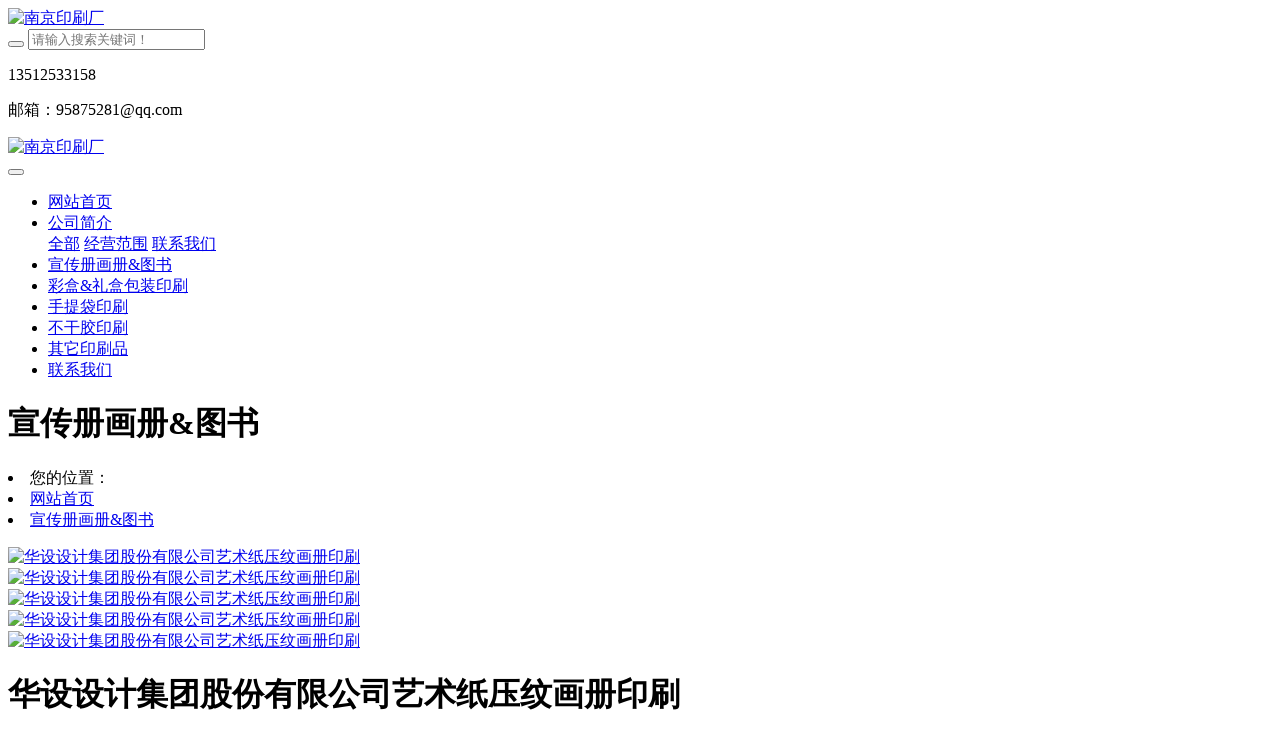

--- FILE ---
content_type: text/html;charset=UTF-8
request_url: https://www.bsysbz.cn/xcchc/264.html
body_size: 7245
content:
<!DOCTYPE HTML>
<html class="oxh met-web">
<head>
<meta charset="utf-8">
<meta name="renderer" content="webkit">
<meta http-equiv="X-UA-Compatible" content="IE=edge,chrome=1">
<meta name="viewport" content="width=device-width,initial-scale=1.0,maximum-scale=1.0,minimum-scale=1.0,user-scalable=0,minimal-ui">
<meta name="format-detection" content="telephone=no">
<title>华设设计集团股份有限公司艺术纸压纹画册印刷-南京印刷厂</title>
<meta name="description" content="华设设计集团原中设设计集团，全册采用艺术纸，封面压纹、过油（海德堡5+1）">
<meta name="keywords" content="南京压纹画册,南京艺术纸画册,南京特种纸印刷">
<meta name="generator" content="MetInfo V8.1" data-variable="../|cn|cn|mui040|3|9|264" data-user_name="">
<link href="../favicon.ico?1757302900" rel="shortcut icon" type="image/x-icon">
<link rel="stylesheet" type="text/css" href="../public/third-party/web/basic.css?1757302900">
<link rel="stylesheet" type="text/css" href="../public/web/css/metinfo.css?1758857906">
<link rel="stylesheet" type="text/css" href="../templates/mui040/cache/showproduct_cn.css?1765762650">
<style>
body{
    background-color:#ffffff !important;
}
</style>
<script>(function(){var t=navigator.userAgent;(t.indexOf("rv:11")>=0||t.indexOf("MSIE 10")>=0)&&document.write("<script src=\"../public/third-party/html5shiv/html5shiv.min.js\"><\/script>")})();</script>
</head>
<!--[if lte IE 9]>
<div class="text-xs-center m-b-0 bg-blue-grey-100 alert">
    <button type="button" class="close" aria-label="Close" data-dismiss="alert">
        <span aria-hidden="true">×</span>
    </button>
    你正在使用一个过时的浏览器。请升级你的浏览器，以提高您的体验。</div>
<![endif]-->
<body >
          <body class="met-navfixed">
  <header class="head_nav_met_11_3_1-header navbar-fixed-top" m-id='1' m-type="head_nav">
<div class="container top-box">
<div class="row">
<div class="logo-box">
    <a href="../" class="met-logo" title="南京印刷厂">
                      <h3 hidden>南京印刷厂</h3>
                <div class="vertical-align-middle">
            <img src="../upload/202506/1748841456.png" style="width:px;height:px;" alt="南京印刷厂"/>
        </div>
    </a>
</div>
<div class="search-box">
    <a href="javascript:;" class="m-search">
    <i class="icon wb-search" aria-hidden="true"></i>
    </a>
        <div class="search-index">
                            <form method="get" class="page-search-form" role="search" action="../search/index.php?lang=cn" m-id="search_global" m-type="nocontent">
            <input type="hidden" name="lang" value="cn" />
            <input type="hidden" name="stype" value="0" />
            
            <div class="input-search input-search-dark form-group">
                <button type="submit" class="input-search-btn"><i class="icon wb-search" aria-hidden="true"></i></button>
                <input
                type="text"
                class="form-control input-lg"
                name="searchword"
                value=""
                placeholder="请输入搜索关键词！"
                required
                >
            </div>
        </form>        </div>
        <div class="contact-index">
                              <p class="tel">
                    <i class="fa fa-phone"></i>
                    13512533158                </p>
                                          <p class="mail">
                    <i class="fa"></i>
                    邮箱：95875281@qq.com                </p>
                    </div>
</div>
</div>
</div>
    <nav class="navbar navbar-default box-shadow-none head_nav_met_11_3_1">
        <div class="container">
            <div class="row">
                <div class="logo-box pull-xs-left">
                    <a href="../" class="met-logo pull-xs-left p-y-5 vertical-align block" title="南京印刷厂">
                        <h2 hidden>南京印刷厂</h2>
                        <div class="vertical-align-middle">
                        <img src="../upload/202506/1748841456.png"  style="width:px;height:px;" alt="南京印刷厂">
                    </div>
                    </a>
                </div>
                
                <button type="button" class="navbar-toggler hamburger hamburger-close collapsed  met-nav-toggler" data-target="#met-nav-collapse" data-toggle="collapse">
                    <span class="sr-only"></span>
                    <span class="hamburger-bar"></span>
                </button>
<!-- 会员注册登录 -->

                      
                
<!-- 会员注册登录 -->
                <div class="collapse navbar-collapse navbar-collapse-toolbar pull-md-left p-0" id="met-nav-collapse">
                    <ul class="nav navbar-nav navlist">
                                                <li class='nav-item'>
                            <a href="../" title="网站首页" data-title="网站首页" class="nav-link
                                                          ">网站首页</a>
                        </li>
                                                                                                  <li class="nav-item dropdown m-l-0">
                                                          <a
                                href="../about/jj.html"
                                title="公司简介"
                                data-title="公司简介"
                                class="nav-link dropdown-toggle "
                                data-toggle="dropdown" data-hover="dropdown" target='_self'                            >
                              <span style=''>公司简介</span></a>
                            <div class="dropdown-menu dropdown-menu-right dropdown-menu-bullet secondmenu">
                                                                  <a href="../about/jj.html"  title="全部" class='dropdown-item nav-parent hidden-lg-up ' target='_self'>全部</a>
                                                                                                                                  <a href="../about/fw.html" target='_self' title="经营范围" class='dropdown-item  navlist-2'>  <span style=''>经营范围</span></a>
                                                                                                                                  <a href="../about/lxfs.html" target='_self' title="联系我们" class='dropdown-item  navlist-2'>  <span style=''>联系我们</span></a>
                                                                                            </div>
                        </li>
                                                                                                                          <li class='nav-item m-l-0'>
                            <a href="../xcchc/list-xcchc.html" target='_self' title="宣传册画册&图书" class="nav-link active" data-title="宣传册画册&图书">  <span style=''>宣传册画册&图书</span></a>
                        </li>
                                                                                                                          <li class='nav-item m-l-0'>
                            <a href="../chbzys/list-chbzys.html" target='_self' title="彩盒&礼盒包装印刷" class="nav-link " data-title="彩盒&礼盒包装印刷">  <span style=''>彩盒&礼盒包装印刷</span></a>
                        </li>
                                                                                                                          <li class='nav-item m-l-0'>
                            <a href="../std/" target='_self' title="手提袋印刷" class="nav-link " data-title="手提袋印刷">  <span style=''>手提袋印刷</span></a>
                        </li>
                                                                                                                          <li class='nav-item m-l-0'>
                            <a href="../bgj/list-bgj.html" target='_self' title="不干胶印刷" class="nav-link " data-title="不干胶印刷">  <span style=''>不干胶印刷</span></a>
                        </li>
                                                                                                                          <li class='nav-item m-l-0'>
                            <a href="../qtysp/list-qtysp.html" target='_self' title="其它印刷品" class="nav-link " data-title="其它印刷品">  <span style=''>其它印刷品</span></a>
                        </li>
                                                                                                                          <li class='nav-item m-l-0'>
                            <a href="../about/lxfs.html" target='_self' title="联系我们" class="nav-link " data-title="联系我们">  <span style=''>联系我们</span></a>
                        </li>
                                                <!--简繁体切换-->
                                              <!--简繁体切换-->
                        <!--多语言-->
                                                                                  <!--多语言-->
                    </ul>
                </div>
            </div>
        </div>
    </nav>
</header>

                        <div class="banner_met_11_3_2-ny vertical-align text-xs-center" m-id='2' m-type='banner'>
            <h1 class="vertical-align-middle">宣传册画册&图书</h1>
        </div>
    
        
  <div class="subcolumn_nav_met_11_3_3" m-id='3' m-type='nocontent'>

		<div>
			<div class="container">
				<div class="row">
					<div class="subcolumn-nav-wrapper flex   location_ok   nav_ok">
						<!-- 左侧网址导航 -->
						  							<div class="subcolumn-nav-location clearfix ulstyle">
								<li class="location">
									您的位置：								</li>
								<li>
									<a href="../" title="网站首页">
										<i class="fa fa-home" aria-hidden="true"></i>
										网站首页									</a>
									<i class="fa fa-angle-right"></i>
								</li>
								  																			<li>
											<a href="../xcchc/list-xcchc.html" 0 target='_self' title="宣传册画册&图书">宣传册画册&图书</a>
											<i class="fa fa-angle-right"></i>
										</li>
																									  								  							</div>
												<!-- 右侧产品类型 -->
						  							<div class="subcolumn-nav text-xs-left">
								<div class="box">
									<ul class="subcolumn_nav_met_11_3_3-ul m-b-0 p-y-10 p-x-0 ulstyle">
																					  																														</ul>
								</div>
							</div>
											</div>
					  				</div>
			</div>
		</div>


</div>


          <!-- 标准模式 -->
<main class="product_list_detail_met_16_1_26 page met-showproduct pagetype1" m-id='26'>
    <div class="met-showproduct-head page-content block-bg">
        <div class="container">
            <div class="row">
                <div class="col-lg-7">
                                                        <div class='met-showproduct-list fngallery cover text-xs-center  slick-dotted' id='met-imgs-slick' m-id='noset' m-type="displayimgs">
                            <!--fngallery：启用lightGallery插件的类名-->
                                                                <div class='slick-slide'>
                                <a href='../upload/202108/1628049135.jpg' data-size='1100x750' data-med='../upload/202108/1628049135.jpg' data-med-size='1100x750' class='lg-item-box' data-src='../upload/202108/1628049135.jpg' data-exthumbimage="../upload/thumb_src/380_259/1628049135.jpg" data-sub-html='华设设计集团股份有限公司艺术纸压纹画册印刷'>
                                    <!--类名lg-item-box之前为initPhotoSwipeFromDOM插件所用参数；之后为lightGallery插件所用参数，lg-item-box：lightGallery插件对应的类名-->
                                    <img
                                      src                                    ="../upload/thumb_src/380_259/1628049135.jpg" class='img-fluid' alt='华设设计集团股份有限公司艺术纸压纹画册印刷' />
                                </a>
                            </div>
                                                        <div class='slick-slide'>
                                <a href='../upload/202108/1628048830.jpg' data-size='1100x750' data-med='../upload/202108/1628048830.jpg' data-med-size='1100x750' class='lg-item-box' data-src='../upload/202108/1628048830.jpg' data-exthumbimage="../upload/thumb_src/380_259/1628048830.jpg" data-sub-html='华设设计集团股份有限公司艺术纸压纹画册印刷'>
                                    <!--类名lg-item-box之前为initPhotoSwipeFromDOM插件所用参数；之后为lightGallery插件所用参数，lg-item-box：lightGallery插件对应的类名-->
                                    <img
                                      data-lazy                                    ="../upload/thumb_src/380_259/1628048830.jpg" class='img-fluid' alt='华设设计集团股份有限公司艺术纸压纹画册印刷' />
                                </a>
                            </div>
                                                        <div class='slick-slide'>
                                <a href='../upload/202108/1628048826.jpg' data-size='1100x750' data-med='../upload/202108/1628048826.jpg' data-med-size='1100x750' class='lg-item-box' data-src='../upload/202108/1628048826.jpg' data-exthumbimage="../upload/thumb_src/380_259/1628048826.jpg" data-sub-html='华设设计集团股份有限公司艺术纸压纹画册印刷'>
                                    <!--类名lg-item-box之前为initPhotoSwipeFromDOM插件所用参数；之后为lightGallery插件所用参数，lg-item-box：lightGallery插件对应的类名-->
                                    <img
                                      data-lazy                                    ="../upload/thumb_src/380_259/1628048826.jpg" class='img-fluid' alt='华设设计集团股份有限公司艺术纸压纹画册印刷' />
                                </a>
                            </div>
                                                        <div class='slick-slide'>
                                <a href='../upload/202108/1628049279.jpg' data-size='1100x750' data-med='../upload/202108/1628049279.jpg' data-med-size='1100x750' class='lg-item-box' data-src='../upload/202108/1628049279.jpg' data-exthumbimage="../upload/thumb_src/380_259/1628049279.jpg" data-sub-html='华设设计集团股份有限公司艺术纸压纹画册印刷'>
                                    <!--类名lg-item-box之前为initPhotoSwipeFromDOM插件所用参数；之后为lightGallery插件所用参数，lg-item-box：lightGallery插件对应的类名-->
                                    <img
                                      data-lazy                                    ="../upload/thumb_src/380_259/1628049279.jpg" class='img-fluid' alt='华设设计集团股份有限公司艺术纸压纹画册印刷' />
                                </a>
                            </div>
                                                        <div class='slick-slide'>
                                <a href='../upload/202108/1628048447.jpg' data-size='1100x750' data-med='../upload/202108/1628048447.jpg' data-med-size='1100x750' class='lg-item-box' data-src='../upload/202108/1628048447.jpg' data-exthumbimage="../upload/thumb_src/380_259/1628048447.jpg" data-sub-html='华设设计集团股份有限公司艺术纸压纹画册印刷'>
                                    <!--类名lg-item-box之前为initPhotoSwipeFromDOM插件所用参数；之后为lightGallery插件所用参数，lg-item-box：lightGallery插件对应的类名-->
                                    <img
                                      data-lazy                                    ="../upload/thumb_src/380_259/1628048447.jpg" class='img-fluid' alt='华设设计集团股份有限公司艺术纸压纹画册印刷' />
                                </a>
                            </div>
                                                    </div>
                </div>
                <div class="col-lg-5">
                        <div class="product-intro">
                            <h1 class='m-t-0 font-size-24'>华设设计集团股份有限公司艺术纸压纹画册印刷</h1>
                                                          <p class='description'>华设设计集团原中设设计集团，全册采用艺术纸，封面压纹、过油（海德堡5+1）</p>
                                                                                                                                                  <div class="row">
                                        <div class='met-page p-y-30 border-top1'>
            <div class="container p-t-30 ">
                <ul class="pagination block blocks-2 text-xs-center text-sm-left">
                    <li class='page-item m-b-0 '>
                        <a href='../xcchc/77.html' title="扬中华文化展名家风采、精装画册印刷" class='page-link text-truncate' data-before="上一篇">
                            <span aria-hidden="true" class='hidden-xs-down'>扬中华文化展名家风采、精装画册印刷</span>
                        </a>
                    </li>
                    <li class='page-item m-b-0 '>
                        <a href='../xcchc/254.html' title="老干部回忆录、南京回忆录排版设计" class='page-link pull-xs-right text-truncate' data-before="下一篇">
                            <span aria-hidden="true" class='hidden-xs-down'>老干部回忆录、南京回忆录排版设计</span>
                        </a>
                    </li>
                </ul>
            </div>
        </div>
                                                        </div>
                        </div>
                </div>
            </div>
        </div>
    </div>
    <div class="met-showproduct-body page-content">
        <div class="container">
            <div class="row">

                  <!-- 内容选项卡 -->
                <div class="col-lg-9   pull-lg-right">
                                        <div class="row">
                        <div class="panel panel-body m-b-0 product-detail" boxmh-mh >
                            <ul class="nav nav-tabs nav-tabs-line m-b-20 met-showproduct-navtabs">
                                                                        <li class="nav-item">
                                    <a
                                    class='nav-link
                                                                          active
                                                                        ' data-toggle="tab" href="#product-content0" data-get="product-details">详细信息</a>
                                </li>
                                                            </ul>
                            <article class="tab-content">

                                        
                                <section class="tab-pane met-editor clearfix animation-fade
                                                                          active
                                                                        " id="product-content0">
                                    <p style="text-align: center"><img src="../upload/202108/1628048447.jpg" style="" width="" height="" border="0" vspace="0" hspace="0" title="南京骑马钉画册印刷" alt="南京骑马钉画册印刷" /></p><p style="text-align: center"><img src="../upload/202108/1628048826.jpg" style="" width="" height="" border="0" vspace="0" hspace="0" title="艺术纸压纹" alt="艺术纸压纹" /></p><p style="text-align: center"><img src="../upload/202108/1628048830.jpg" style="" width="" height="" border="0" vspace="0" hspace="0" title="烫银画册印刷" alt="烫银画册印刷" /></p><p style="text-align: center"><img src="../upload/202108/1628049135.jpg" style="" width="" height="" border="0" vspace="0" hspace="0" title="南京特种纸画册" alt="南京特种纸画册" /></p><p style="text-align: center"><img src="../upload/202108/1628049279.jpg" style="" width="" height="" border="0" vspace="0" hspace="0" title="南京艺术纸画册" alt="南京艺术纸画册" /></p><p>华设设计集团原中设设计集团，全册采用艺术纸，封面压纹、过油（海德堡5+1）<br/></p>                                </section>
                                                                                                      <div class="tag">
                                        <span>标签:</span>
                                                                                            <a href="https://www.bsysbz.cn/product/tag/yishuzhihuace" title="艺术纸画册">艺术纸画册</a>
                                                                                    <a href="https://www.bsysbz.cn/product/tag/tangjinhuace" title="烫金画册">烫金画册</a>
                                                                            </div>
                                                            </article>
                        </div>
                    </div>
                </div>
<!-- 内容选项卡 -->
                  <!-- 产品侧栏 -->
                <div class="col-lg-3   ">
                    <div class="row">
                        <aside class="panel panel-body m-b-0 product-hot met-sidebar   leftsidebar" boxmh-h>
                            <div class='sidebar-piclist'>
                                <h3 class='m-0 font-size-16 font-weight-300'>为您推荐</h3>
                                <ul class='blocks-2 blocks-md-3 blocks-lg-100 m-t-20 imagesize sidebar-piclist-ul' data-scale='259x380'>
                                                                                                                                                  <li class='masonry-child text-xs-center'>
                                        <a href='../xcchc/311.html' title='江苏书画作品展画册印刷、高端画册定制' class='block m-b-0' target=_blank>
                                            <img src="../upload/thumb_src/380_259/1679454870.jpg" class='cover-image' alt='江苏书画作品展画册印刷、高端画册定制' height='100'></a>
                                        <h4 class='m-t-10 m-b-0 font-size-14 text-md-center'>
                                            <a href='../xcchc/311.html' title='江苏书画作品展画册印刷、高端画册定制' target=_blank>  <span style=''>江苏书画作品展画册印刷、高端画册定制</span></a>
                                        </h4>
                                    </li>
                                                                        <li class='masonry-child text-xs-center'>
                                        <a href='../xcchc/77.html' title='扬中华文化展名家风采、精装画册印刷' class='block m-b-0' target=_blank>
                                            <img src="../upload/thumb_src/380_259/1580961597.jpg" class='cover-image' alt='扬中华文化展名家风采、精装画册印刷' height='100'></a>
                                        <h4 class='m-t-10 m-b-0 font-size-14 text-md-center'>
                                            <a href='../xcchc/77.html' title='扬中华文化展名家风采、精装画册印刷' target=_blank>  <span style=''>扬中华文化展名家风采、精装画册印刷</span></a>
                                        </h4>
                                    </li>
                                                                        <li class='masonry-child text-xs-center'>
                                        <a href='../xcchc/264.html' title='华设设计集团股份有限公司艺术纸压纹画册印刷' class='block m-b-0' target=_blank>
                                            <img src="../upload/thumb_src/380_259/1628049135.jpg" class='cover-image' alt='华设设计集团股份有限公司艺术纸压纹画册印刷' height='100'></a>
                                        <h4 class='m-t-10 m-b-0 font-size-14 text-md-center'>
                                            <a href='../xcchc/264.html' title='华设设计集团股份有限公司艺术纸压纹画册印刷' target=_blank>  <span style=''>华设设计集团股份有限公司艺术纸压纹画册印刷</span></a>
                                        </h4>
                                    </li>
                                                                        <li class='masonry-child text-xs-center'>
                                        <a href='../xcchc/254.html' title='老干部回忆录、南京回忆录排版设计' class='block m-b-0' target=_blank>
                                            <img src="../upload/thumb_src/380_259/1618305211.jpg" class='cover-image' alt='老干部回忆录、南京回忆录排版设计' height='100'></a>
                                        <h4 class='m-t-10 m-b-0 font-size-14 text-md-center'>
                                            <a href='../xcchc/254.html' title='老干部回忆录、南京回忆录排版设计' target=_blank>  <span style=''>老干部回忆录、南京回忆录排版设计</span></a>
                                        </h4>
                                    </li>
                                                                        <li class='masonry-child text-xs-center'>
                                        <a href='../xcchc/21.html' title='中国人寿企业荣誉手册、艺术纸画册印刷' class='block m-b-0' target=_blank>
                                            <img src="../upload/thumb_src/380_259/1579435889.jpg" class='cover-image' alt='中国人寿企业荣誉手册、艺术纸画册印刷' height='100'></a>
                                        <h4 class='m-t-10 m-b-0 font-size-14 text-md-center'>
                                            <a href='../xcchc/21.html' title='中国人寿企业荣誉手册、艺术纸画册印刷' target=_blank>  <span style=''>中国人寿企业荣誉手册、艺术纸画册印刷</span></a>
                                        </h4>
                                    </li>
                                                                        <li class='masonry-child text-xs-center'>
                                        <a href='../xcchc/16.html' title='南京钟星集团有限公司企业宣传册' class='block m-b-0' target=_blank>
                                            <img src="../upload/thumb_src/380_259/1578623795.jpg" class='cover-image' alt='南京钟星集团有限公司企业宣传册' height='100'></a>
                                        <h4 class='m-t-10 m-b-0 font-size-14 text-md-center'>
                                            <a href='../xcchc/16.html' title='南京钟星集团有限公司企业宣传册' target=_blank>  <span style=''>南京钟星集团有限公司企业宣传册</span></a>
                                        </h4>
                                    </li>
                                                                        <li class='masonry-child text-xs-center'>
                                        <a href='../xcchc/260.html' title='重难点压轴冲刺教材印刷' class='block m-b-0' target=_blank>
                                            <img src="../upload/thumb_src/380_259/1623059416.jpg" class='cover-image' alt='重难点压轴冲刺教材印刷' height='100'></a>
                                        <h4 class='m-t-10 m-b-0 font-size-14 text-md-center'>
                                            <a href='../xcchc/260.html' title='重难点压轴冲刺教材印刷' target=_blank>  <span style=''>重难点压轴冲刺教材印刷</span></a>
                                        </h4>
                                    </li>
                                                                        <li class='masonry-child text-xs-center'>
                                        <a href='../xcchc/332.html' title='镂空画册印刷' class='block m-b-0' target=_blank>
                                            <img src="../upload/thumb_src/380_259/1765705978.jpg" class='cover-image' alt='镂空画册印刷' height='100'></a>
                                        <h4 class='m-t-10 m-b-0 font-size-14 text-md-center'>
                                            <a href='../xcchc/332.html' title='镂空画册印刷' target=_blank>  <span style=''>镂空画册印刷</span></a>
                                        </h4>
                                    </li>
                                                                        <li class='masonry-child text-xs-center'>
                                        <a href='../xcchc/271.html' title='众能联合企业宣传册印刷、UV画册印刷' class='block m-b-0' target=_blank>
                                            <img src="../upload/thumb_src/380_259/1655718045.jpg" class='cover-image' alt='众能联合企业宣传册印刷、UV画册印刷' height='100'></a>
                                        <h4 class='m-t-10 m-b-0 font-size-14 text-md-center'>
                                            <a href='../xcchc/271.html' title='众能联合企业宣传册印刷、UV画册印刷' target=_blank>  <span style=''>众能联合企业宣传册印刷、UV画册印刷</span></a>
                                        </h4>
                                    </li>
                                                                        <li class='masonry-child text-xs-center'>
                                        <a href='../xcchc/51.html' title='微语人生、心灵鸡汤、企业文化手册' class='block m-b-0' target=_blank>
                                            <img src="../upload/thumb_src/380_259/1580972300.jpg" class='cover-image' alt='微语人生、心灵鸡汤、企业文化手册' height='100'></a>
                                        <h4 class='m-t-10 m-b-0 font-size-14 text-md-center'>
                                            <a href='../xcchc/51.html' title='微语人生、心灵鸡汤、企业文化手册' target=_blank>  <span style=''>微语人生、心灵鸡汤、企业文化手册</span></a>
                                        </h4>
                                    </li>
                                                                                                        </ul>
                            </div>
                        </aside>
                    </div>
                </div>
<!-- 产品侧栏 -->
                        </div>
            <div class="relations-container m-t-30">
                                  <div class="relations-body">
                                          <ul class="relations-content blocks-2 blocks-md-3 blocks-lg-4">
                                                                                  </ul>
                                    </div>
            </div>
        </div>
    </div>
</main>
<!-- 标准模式 -->

        <div class="foot_nav_met_11_3_9  text-xs-center" m-id='9' m-type="foot_nav">
    <div class="container">
        <div class="row">
            <div class="col-lg-8">
                                                  <div class="col-lg-2 col-md-2 col-xs-6 list">
                    <h4 class='font-size-16 m-t-0'>
                        <a href="../download/" target='_self'  title="相关下载">
                              <span style=''>相关下载</span>                        </a>
                    </h4>
                                      <ul class='ulstyle m-b-0'>
                                                                              <li>
                                <a href="../download/list-35.html"  title="印刷相关软件" target='_self'>
                                      <span style=''>印刷相关软件</span>                                </a>
                            </li>
                                                                                                      <li>
                                <a href="../download/list-34.html"  title="瓦楞彩盒刀板" target='_self'>
                                      <span style=''>瓦楞彩盒刀板</span>                                </a>
                            </li>
                                                                                                      <li>
                                <a href="../download/list-33.html"  title="纸卡盒刀板" target='_self'>
                                      <span style=''>纸卡盒刀板</span>                                </a>
                            </li>
                                                                    </ul>
                            </div>
                                                                  <div class="col-lg-2 col-md-2 col-xs-6 list">
                    <h4 class='font-size-16 m-t-0'>
                        <a href="../news1/" target='_self'  title="新闻资讯">
                              <span style=''>新闻资讯</span>                        </a>
                    </h4>
                                      <ul class='ulstyle m-b-0'>
                                                                              <li>
                                <a href="../news1/list-12.html"  title="印刷攻略" target='_self'>
                                      <span style=''>印刷攻略</span>                                </a>
                            </li>
                                                                                                      <li>
                                <a href="../news1/list-13.html"  title="公司新闻" target='_self'>
                                      <span style=''>公司新闻</span>                                </a>
                            </li>
                                                                                                      <li>
                                <a href="../news1/list-51.html"  title="印刷协会" target='_self'>
                                      <span style=''>印刷协会</span>                                </a>
                            </li>
                                                                    </ul>
                            </div>
                                                                  <div class="col-lg-2 col-md-2 col-xs-6 list">
                    <h4 class='font-size-16 m-t-0'>
                        <a href="../yuandi/" target='_self'  title="印刷园地">
                              <span style=''>印刷园地</span>                        </a>
                    </h4>
                                      <ul class='ulstyle m-b-0'>
                                                                              <li>
                                <a href="../yuandi/list-52.html"  title="相关印协" target='_self'>
                                      <span style=''>相关印协</span>                                </a>
                            </li>
                                                                                                      <li>
                                <a href="../yuandi/list-23.html"  title="印刷博文" target='_self'>
                                      <span style=''>印刷博文</span>                                </a>
                            </li>
                                                                    </ul>
                            </div>
                                                                  <div class="col-lg-2 col-md-2 col-xs-6 list">
                    <h4 class='font-size-16 m-t-0'>
                        <a href="../job/" target='_self'  title="招兵买马">
                              <span style=''>招兵买马</span>                        </a>
                    </h4>
                              </div>
                                                                  <div class="col-lg-2 col-md-2 col-xs-6 list">
                    <h4 class='font-size-16 m-t-0'>
                        <a href="../tags/" target='_self'  title="标签">
                              <span style=''>标签</span>                        </a>
                    </h4>
                              </div>
                                                                          </div>
                  <div class="col-lg-4 col-md-12 col-xs-12 info">
            <h4 class='font-size-16 m-t-0'>
                联系热线            </h4>
                              <em class='font-size-14'>
                    客服热线                    <br/>
                    <a href="tel:<b>13512533158</b>"><b>13512533158</b></a>
                </em>
                                          <p><b>咨询邮箱：<br>95875281@qq.com</b></p>
                        </div>
        </div>
        </div>
</div>

                                                         <div class="link_met_11_1_36 text-xs-center" m-id='36' m-type="link">
                <div class="container p-y-15">
                    <ul class="breadcrumb p-0 link-img m-0">
                        <li class='breadcrumb-item'>友情链接 :</li>
                                                    <li class='breadcrumb-item   split'>
                                <a href="/xcchc/" title="南京画册印刷"  target="_blank">
                                                                              <span>画册印刷</span>
                                                                    </a>
                            </li>
                                                    <li class='breadcrumb-item   split'>
                                <a href="/dyzyhb/" title="南京单页印刷"  target="_blank">
                                                                              <span>单页印刷</span>
                                                                    </a>
                            </li>
                                                    <li class='breadcrumb-item   split'>
                                <a href="/chbzys/" title="南京彩盒印刷"  target="_blank">
                                                                              <span>彩盒印刷</span>
                                                                    </a>
                            </li>
                                                    <li class='breadcrumb-item   split'>
                                <a href="/std/" title="南京手提袋印刷"  target="_blank">
                                                                              <span>手提袋印刷</span>
                                                                    </a>
                            </li>
                                                    <li class='breadcrumb-item   split'>
                                <a href="/bgj/" title="南京不干胶印刷"  target="_blank">
                                                                              <span>不干胶印刷</span>
                                                                    </a>
                            </li>
                                                    <li class='breadcrumb-item   split'>
                                <a href="https://www.bsyinshua.cn/" title="上海印刷厂"  target="_blank">
                                                                              <span>上海印刷厂</span>
                                                                    </a>
                            </li>
                                            </ul>
                </div>
            </div>
            
        <footer class='foot_info_met_11_3_8' m-id='8' m-type="foot">
    <div class="container">
        <div class="left ">
<!--友情链接-->
                          <!--友情链接-->
            <div class="powered_by_metinfo">
                <p><a rel=nofollow href="https://beian.miit.gov.cn/" rel="nofollow" target="_blank">苏ICP备19066462号</a></p>            </div>
        </div>
        <div class="right">
            <div class="text">
                                      <div>南京毕升印刷厂 版权所有 2007-2020</div>
                                                      <div>江苏省南京市江宁区麒麟工业园天泉路19号</div>
                                                                        <div><p><span style="box-sizing: border-box; outline: none; font-family: Arial, Helvetica, &quot;Microsoft YaHei&quot; color: rgb(81, 90, 110); text-wrap-mode: wrap; background-color: rgb(255, 255, 255); font-size: 12px;">为避免侵权、违反广告法，</span><a href="https://www.bookbs.cn/news/12.html" target="_blank" style="box-sizing: border-box; outline: none; font-family: Arial, Helvetica, &quot;Microsoft YaHei&quot; color: rgb(24, 24, 24); transition: 0.3s; text-wrap-mode: wrap; background-color: rgb(255, 255, 255); font-size: 12px;"><span style="box-sizing: border-box; outline: none;">特此声明</span><span style="box-sizing: border-box; outline: none;"></span></a><span style="box-sizing: border-box; outline: none; font-family: Arial, Helvetica, &quot;Microsoft YaHei&quot; color: rgb(81, 90, 110); text-wrap-mode: wrap; background-color: rgb(255, 255, 255); font-size: 12px;">：本站仅供公司内部学习使用</span></p></div>
                                              </div>
            <div class="social">
                              <!--微信-->
                <a id="met-weixin" data-plugin="webuiPopover" data-trigger="hover" data-animation="pop" data-placement='top' data-width='155' data-padding='0' data-content="<div class='text-xs-center'>
                    <img src='../upload/202001/1579440501705434.jpg' alt='南京印刷厂' width='150' height='150' id='met-weixin-img'></div>
                ">
                    <i class="fa fa-weixin"></i>
                </a>
<!--微信-->
                                  <!--QQ-->
                <a href="http://wpa.qq.com/msgrd?v=3&uin=95875281&site=qq&menu=yes" rel="nofollow" target="_blank">
                    <i class="fa fa-qq"></i>
                </a>
<!--QQ-->
                                  <!--微博-->
                <a href="#" rel="nofollow" target="_blank">
                    <i class="fa fa-weibo "></i>
                </a>
<!--微博-->
                                  <!--邮箱-->
                <a href="mailto:#">
                    <i class="fa fa-envelope"></i>
                </a>
<!--邮箱-->
                                                                                                                <!--简繁体切换-->
                  <!--简繁体切换-->
            </div>

        </div>
    </div>
</footer>
  <div class="foot_info_met_11_3_8_bottom text-xs-center   " m-id='8' data-bg="|#009157|1" data-ifbotc="">
    <div class="main">
                <div class="">
        <a href="tel:13512533158" class="item" target="_blank">
            <i class="fa fa-phone"></i>
            <span>电话咨询</span>
        </a>
    </div>
              <div class="">
        <a href="../xcchc/" class="item" target="_blank">
            <i class="fa fa-navicon"></i>
            <span>画册展</span>
        </a>
    </div>
              <div class="">
        <a href="../chbzys/" class="item" target="_blank">
            <i class="fa fa-navicon"></i>
            <span>包装展</span>
        </a>
    </div>
              <div class="">
        <a href="../std/" class="item" target="_blank">
            <i class="fa fa-navicon"></i>
            <span>手提袋</span>
        </a>
    </div>
            </div>
</div>

        <button type="button" class="btn btn-icon btn-primary btn-squared back_top_met_16_1_10 met-scroll-top   " hidden m-id='10' m-type='nocontent'>
	<i class="icon wb-chevron-up" aria-hidden="true"></i>
</button>
<input type="hidden" name="met_lazyloadbg" value="../upload/202004/1587608756.png">
<textarea name="met_product_video" data-playinfo="1|1|0|1" hidden></textarea>
<script src="../cache/lang_json_cn.js?1765762350"></script>
<script src="../public/third-party/web/basic.js?1757302900"></script>
<script src="../public/web/js/metinfo.js?1757302900" data-js_url="../templates/mui040/cache/showproduct_cn.js?1765762650" id="met-page-js"></script>
</body>
</html>